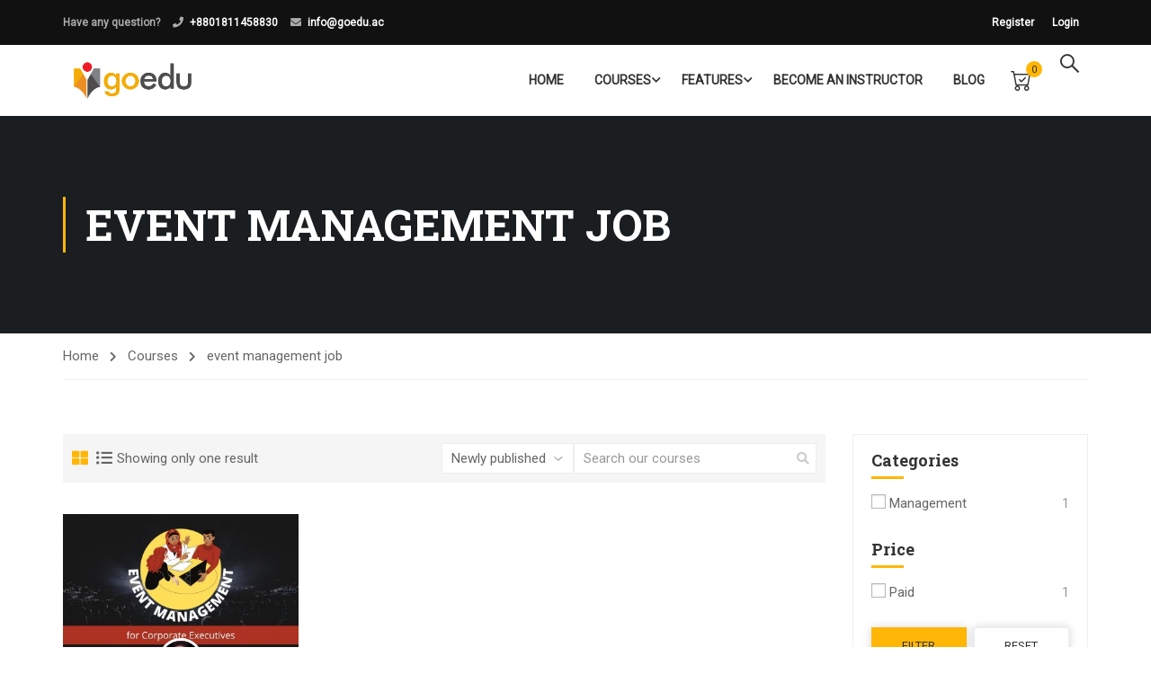

--- FILE ---
content_type: text/html; charset=utf-8
request_url: https://www.google.com/recaptcha/api2/anchor?ar=1&k=6LdG778ZAAAAAMoVnO0-4QzFmf01J0iFkgzk5mHd&co=aHR0cHM6Ly9nb2VkdS5hYzo0NDM.&hl=en&v=PoyoqOPhxBO7pBk68S4YbpHZ&size=invisible&anchor-ms=20000&execute-ms=30000&cb=re34c62zj38v
body_size: 48677
content:
<!DOCTYPE HTML><html dir="ltr" lang="en"><head><meta http-equiv="Content-Type" content="text/html; charset=UTF-8">
<meta http-equiv="X-UA-Compatible" content="IE=edge">
<title>reCAPTCHA</title>
<style type="text/css">
/* cyrillic-ext */
@font-face {
  font-family: 'Roboto';
  font-style: normal;
  font-weight: 400;
  font-stretch: 100%;
  src: url(//fonts.gstatic.com/s/roboto/v48/KFO7CnqEu92Fr1ME7kSn66aGLdTylUAMa3GUBHMdazTgWw.woff2) format('woff2');
  unicode-range: U+0460-052F, U+1C80-1C8A, U+20B4, U+2DE0-2DFF, U+A640-A69F, U+FE2E-FE2F;
}
/* cyrillic */
@font-face {
  font-family: 'Roboto';
  font-style: normal;
  font-weight: 400;
  font-stretch: 100%;
  src: url(//fonts.gstatic.com/s/roboto/v48/KFO7CnqEu92Fr1ME7kSn66aGLdTylUAMa3iUBHMdazTgWw.woff2) format('woff2');
  unicode-range: U+0301, U+0400-045F, U+0490-0491, U+04B0-04B1, U+2116;
}
/* greek-ext */
@font-face {
  font-family: 'Roboto';
  font-style: normal;
  font-weight: 400;
  font-stretch: 100%;
  src: url(//fonts.gstatic.com/s/roboto/v48/KFO7CnqEu92Fr1ME7kSn66aGLdTylUAMa3CUBHMdazTgWw.woff2) format('woff2');
  unicode-range: U+1F00-1FFF;
}
/* greek */
@font-face {
  font-family: 'Roboto';
  font-style: normal;
  font-weight: 400;
  font-stretch: 100%;
  src: url(//fonts.gstatic.com/s/roboto/v48/KFO7CnqEu92Fr1ME7kSn66aGLdTylUAMa3-UBHMdazTgWw.woff2) format('woff2');
  unicode-range: U+0370-0377, U+037A-037F, U+0384-038A, U+038C, U+038E-03A1, U+03A3-03FF;
}
/* math */
@font-face {
  font-family: 'Roboto';
  font-style: normal;
  font-weight: 400;
  font-stretch: 100%;
  src: url(//fonts.gstatic.com/s/roboto/v48/KFO7CnqEu92Fr1ME7kSn66aGLdTylUAMawCUBHMdazTgWw.woff2) format('woff2');
  unicode-range: U+0302-0303, U+0305, U+0307-0308, U+0310, U+0312, U+0315, U+031A, U+0326-0327, U+032C, U+032F-0330, U+0332-0333, U+0338, U+033A, U+0346, U+034D, U+0391-03A1, U+03A3-03A9, U+03B1-03C9, U+03D1, U+03D5-03D6, U+03F0-03F1, U+03F4-03F5, U+2016-2017, U+2034-2038, U+203C, U+2040, U+2043, U+2047, U+2050, U+2057, U+205F, U+2070-2071, U+2074-208E, U+2090-209C, U+20D0-20DC, U+20E1, U+20E5-20EF, U+2100-2112, U+2114-2115, U+2117-2121, U+2123-214F, U+2190, U+2192, U+2194-21AE, U+21B0-21E5, U+21F1-21F2, U+21F4-2211, U+2213-2214, U+2216-22FF, U+2308-230B, U+2310, U+2319, U+231C-2321, U+2336-237A, U+237C, U+2395, U+239B-23B7, U+23D0, U+23DC-23E1, U+2474-2475, U+25AF, U+25B3, U+25B7, U+25BD, U+25C1, U+25CA, U+25CC, U+25FB, U+266D-266F, U+27C0-27FF, U+2900-2AFF, U+2B0E-2B11, U+2B30-2B4C, U+2BFE, U+3030, U+FF5B, U+FF5D, U+1D400-1D7FF, U+1EE00-1EEFF;
}
/* symbols */
@font-face {
  font-family: 'Roboto';
  font-style: normal;
  font-weight: 400;
  font-stretch: 100%;
  src: url(//fonts.gstatic.com/s/roboto/v48/KFO7CnqEu92Fr1ME7kSn66aGLdTylUAMaxKUBHMdazTgWw.woff2) format('woff2');
  unicode-range: U+0001-000C, U+000E-001F, U+007F-009F, U+20DD-20E0, U+20E2-20E4, U+2150-218F, U+2190, U+2192, U+2194-2199, U+21AF, U+21E6-21F0, U+21F3, U+2218-2219, U+2299, U+22C4-22C6, U+2300-243F, U+2440-244A, U+2460-24FF, U+25A0-27BF, U+2800-28FF, U+2921-2922, U+2981, U+29BF, U+29EB, U+2B00-2BFF, U+4DC0-4DFF, U+FFF9-FFFB, U+10140-1018E, U+10190-1019C, U+101A0, U+101D0-101FD, U+102E0-102FB, U+10E60-10E7E, U+1D2C0-1D2D3, U+1D2E0-1D37F, U+1F000-1F0FF, U+1F100-1F1AD, U+1F1E6-1F1FF, U+1F30D-1F30F, U+1F315, U+1F31C, U+1F31E, U+1F320-1F32C, U+1F336, U+1F378, U+1F37D, U+1F382, U+1F393-1F39F, U+1F3A7-1F3A8, U+1F3AC-1F3AF, U+1F3C2, U+1F3C4-1F3C6, U+1F3CA-1F3CE, U+1F3D4-1F3E0, U+1F3ED, U+1F3F1-1F3F3, U+1F3F5-1F3F7, U+1F408, U+1F415, U+1F41F, U+1F426, U+1F43F, U+1F441-1F442, U+1F444, U+1F446-1F449, U+1F44C-1F44E, U+1F453, U+1F46A, U+1F47D, U+1F4A3, U+1F4B0, U+1F4B3, U+1F4B9, U+1F4BB, U+1F4BF, U+1F4C8-1F4CB, U+1F4D6, U+1F4DA, U+1F4DF, U+1F4E3-1F4E6, U+1F4EA-1F4ED, U+1F4F7, U+1F4F9-1F4FB, U+1F4FD-1F4FE, U+1F503, U+1F507-1F50B, U+1F50D, U+1F512-1F513, U+1F53E-1F54A, U+1F54F-1F5FA, U+1F610, U+1F650-1F67F, U+1F687, U+1F68D, U+1F691, U+1F694, U+1F698, U+1F6AD, U+1F6B2, U+1F6B9-1F6BA, U+1F6BC, U+1F6C6-1F6CF, U+1F6D3-1F6D7, U+1F6E0-1F6EA, U+1F6F0-1F6F3, U+1F6F7-1F6FC, U+1F700-1F7FF, U+1F800-1F80B, U+1F810-1F847, U+1F850-1F859, U+1F860-1F887, U+1F890-1F8AD, U+1F8B0-1F8BB, U+1F8C0-1F8C1, U+1F900-1F90B, U+1F93B, U+1F946, U+1F984, U+1F996, U+1F9E9, U+1FA00-1FA6F, U+1FA70-1FA7C, U+1FA80-1FA89, U+1FA8F-1FAC6, U+1FACE-1FADC, U+1FADF-1FAE9, U+1FAF0-1FAF8, U+1FB00-1FBFF;
}
/* vietnamese */
@font-face {
  font-family: 'Roboto';
  font-style: normal;
  font-weight: 400;
  font-stretch: 100%;
  src: url(//fonts.gstatic.com/s/roboto/v48/KFO7CnqEu92Fr1ME7kSn66aGLdTylUAMa3OUBHMdazTgWw.woff2) format('woff2');
  unicode-range: U+0102-0103, U+0110-0111, U+0128-0129, U+0168-0169, U+01A0-01A1, U+01AF-01B0, U+0300-0301, U+0303-0304, U+0308-0309, U+0323, U+0329, U+1EA0-1EF9, U+20AB;
}
/* latin-ext */
@font-face {
  font-family: 'Roboto';
  font-style: normal;
  font-weight: 400;
  font-stretch: 100%;
  src: url(//fonts.gstatic.com/s/roboto/v48/KFO7CnqEu92Fr1ME7kSn66aGLdTylUAMa3KUBHMdazTgWw.woff2) format('woff2');
  unicode-range: U+0100-02BA, U+02BD-02C5, U+02C7-02CC, U+02CE-02D7, U+02DD-02FF, U+0304, U+0308, U+0329, U+1D00-1DBF, U+1E00-1E9F, U+1EF2-1EFF, U+2020, U+20A0-20AB, U+20AD-20C0, U+2113, U+2C60-2C7F, U+A720-A7FF;
}
/* latin */
@font-face {
  font-family: 'Roboto';
  font-style: normal;
  font-weight: 400;
  font-stretch: 100%;
  src: url(//fonts.gstatic.com/s/roboto/v48/KFO7CnqEu92Fr1ME7kSn66aGLdTylUAMa3yUBHMdazQ.woff2) format('woff2');
  unicode-range: U+0000-00FF, U+0131, U+0152-0153, U+02BB-02BC, U+02C6, U+02DA, U+02DC, U+0304, U+0308, U+0329, U+2000-206F, U+20AC, U+2122, U+2191, U+2193, U+2212, U+2215, U+FEFF, U+FFFD;
}
/* cyrillic-ext */
@font-face {
  font-family: 'Roboto';
  font-style: normal;
  font-weight: 500;
  font-stretch: 100%;
  src: url(//fonts.gstatic.com/s/roboto/v48/KFO7CnqEu92Fr1ME7kSn66aGLdTylUAMa3GUBHMdazTgWw.woff2) format('woff2');
  unicode-range: U+0460-052F, U+1C80-1C8A, U+20B4, U+2DE0-2DFF, U+A640-A69F, U+FE2E-FE2F;
}
/* cyrillic */
@font-face {
  font-family: 'Roboto';
  font-style: normal;
  font-weight: 500;
  font-stretch: 100%;
  src: url(//fonts.gstatic.com/s/roboto/v48/KFO7CnqEu92Fr1ME7kSn66aGLdTylUAMa3iUBHMdazTgWw.woff2) format('woff2');
  unicode-range: U+0301, U+0400-045F, U+0490-0491, U+04B0-04B1, U+2116;
}
/* greek-ext */
@font-face {
  font-family: 'Roboto';
  font-style: normal;
  font-weight: 500;
  font-stretch: 100%;
  src: url(//fonts.gstatic.com/s/roboto/v48/KFO7CnqEu92Fr1ME7kSn66aGLdTylUAMa3CUBHMdazTgWw.woff2) format('woff2');
  unicode-range: U+1F00-1FFF;
}
/* greek */
@font-face {
  font-family: 'Roboto';
  font-style: normal;
  font-weight: 500;
  font-stretch: 100%;
  src: url(//fonts.gstatic.com/s/roboto/v48/KFO7CnqEu92Fr1ME7kSn66aGLdTylUAMa3-UBHMdazTgWw.woff2) format('woff2');
  unicode-range: U+0370-0377, U+037A-037F, U+0384-038A, U+038C, U+038E-03A1, U+03A3-03FF;
}
/* math */
@font-face {
  font-family: 'Roboto';
  font-style: normal;
  font-weight: 500;
  font-stretch: 100%;
  src: url(//fonts.gstatic.com/s/roboto/v48/KFO7CnqEu92Fr1ME7kSn66aGLdTylUAMawCUBHMdazTgWw.woff2) format('woff2');
  unicode-range: U+0302-0303, U+0305, U+0307-0308, U+0310, U+0312, U+0315, U+031A, U+0326-0327, U+032C, U+032F-0330, U+0332-0333, U+0338, U+033A, U+0346, U+034D, U+0391-03A1, U+03A3-03A9, U+03B1-03C9, U+03D1, U+03D5-03D6, U+03F0-03F1, U+03F4-03F5, U+2016-2017, U+2034-2038, U+203C, U+2040, U+2043, U+2047, U+2050, U+2057, U+205F, U+2070-2071, U+2074-208E, U+2090-209C, U+20D0-20DC, U+20E1, U+20E5-20EF, U+2100-2112, U+2114-2115, U+2117-2121, U+2123-214F, U+2190, U+2192, U+2194-21AE, U+21B0-21E5, U+21F1-21F2, U+21F4-2211, U+2213-2214, U+2216-22FF, U+2308-230B, U+2310, U+2319, U+231C-2321, U+2336-237A, U+237C, U+2395, U+239B-23B7, U+23D0, U+23DC-23E1, U+2474-2475, U+25AF, U+25B3, U+25B7, U+25BD, U+25C1, U+25CA, U+25CC, U+25FB, U+266D-266F, U+27C0-27FF, U+2900-2AFF, U+2B0E-2B11, U+2B30-2B4C, U+2BFE, U+3030, U+FF5B, U+FF5D, U+1D400-1D7FF, U+1EE00-1EEFF;
}
/* symbols */
@font-face {
  font-family: 'Roboto';
  font-style: normal;
  font-weight: 500;
  font-stretch: 100%;
  src: url(//fonts.gstatic.com/s/roboto/v48/KFO7CnqEu92Fr1ME7kSn66aGLdTylUAMaxKUBHMdazTgWw.woff2) format('woff2');
  unicode-range: U+0001-000C, U+000E-001F, U+007F-009F, U+20DD-20E0, U+20E2-20E4, U+2150-218F, U+2190, U+2192, U+2194-2199, U+21AF, U+21E6-21F0, U+21F3, U+2218-2219, U+2299, U+22C4-22C6, U+2300-243F, U+2440-244A, U+2460-24FF, U+25A0-27BF, U+2800-28FF, U+2921-2922, U+2981, U+29BF, U+29EB, U+2B00-2BFF, U+4DC0-4DFF, U+FFF9-FFFB, U+10140-1018E, U+10190-1019C, U+101A0, U+101D0-101FD, U+102E0-102FB, U+10E60-10E7E, U+1D2C0-1D2D3, U+1D2E0-1D37F, U+1F000-1F0FF, U+1F100-1F1AD, U+1F1E6-1F1FF, U+1F30D-1F30F, U+1F315, U+1F31C, U+1F31E, U+1F320-1F32C, U+1F336, U+1F378, U+1F37D, U+1F382, U+1F393-1F39F, U+1F3A7-1F3A8, U+1F3AC-1F3AF, U+1F3C2, U+1F3C4-1F3C6, U+1F3CA-1F3CE, U+1F3D4-1F3E0, U+1F3ED, U+1F3F1-1F3F3, U+1F3F5-1F3F7, U+1F408, U+1F415, U+1F41F, U+1F426, U+1F43F, U+1F441-1F442, U+1F444, U+1F446-1F449, U+1F44C-1F44E, U+1F453, U+1F46A, U+1F47D, U+1F4A3, U+1F4B0, U+1F4B3, U+1F4B9, U+1F4BB, U+1F4BF, U+1F4C8-1F4CB, U+1F4D6, U+1F4DA, U+1F4DF, U+1F4E3-1F4E6, U+1F4EA-1F4ED, U+1F4F7, U+1F4F9-1F4FB, U+1F4FD-1F4FE, U+1F503, U+1F507-1F50B, U+1F50D, U+1F512-1F513, U+1F53E-1F54A, U+1F54F-1F5FA, U+1F610, U+1F650-1F67F, U+1F687, U+1F68D, U+1F691, U+1F694, U+1F698, U+1F6AD, U+1F6B2, U+1F6B9-1F6BA, U+1F6BC, U+1F6C6-1F6CF, U+1F6D3-1F6D7, U+1F6E0-1F6EA, U+1F6F0-1F6F3, U+1F6F7-1F6FC, U+1F700-1F7FF, U+1F800-1F80B, U+1F810-1F847, U+1F850-1F859, U+1F860-1F887, U+1F890-1F8AD, U+1F8B0-1F8BB, U+1F8C0-1F8C1, U+1F900-1F90B, U+1F93B, U+1F946, U+1F984, U+1F996, U+1F9E9, U+1FA00-1FA6F, U+1FA70-1FA7C, U+1FA80-1FA89, U+1FA8F-1FAC6, U+1FACE-1FADC, U+1FADF-1FAE9, U+1FAF0-1FAF8, U+1FB00-1FBFF;
}
/* vietnamese */
@font-face {
  font-family: 'Roboto';
  font-style: normal;
  font-weight: 500;
  font-stretch: 100%;
  src: url(//fonts.gstatic.com/s/roboto/v48/KFO7CnqEu92Fr1ME7kSn66aGLdTylUAMa3OUBHMdazTgWw.woff2) format('woff2');
  unicode-range: U+0102-0103, U+0110-0111, U+0128-0129, U+0168-0169, U+01A0-01A1, U+01AF-01B0, U+0300-0301, U+0303-0304, U+0308-0309, U+0323, U+0329, U+1EA0-1EF9, U+20AB;
}
/* latin-ext */
@font-face {
  font-family: 'Roboto';
  font-style: normal;
  font-weight: 500;
  font-stretch: 100%;
  src: url(//fonts.gstatic.com/s/roboto/v48/KFO7CnqEu92Fr1ME7kSn66aGLdTylUAMa3KUBHMdazTgWw.woff2) format('woff2');
  unicode-range: U+0100-02BA, U+02BD-02C5, U+02C7-02CC, U+02CE-02D7, U+02DD-02FF, U+0304, U+0308, U+0329, U+1D00-1DBF, U+1E00-1E9F, U+1EF2-1EFF, U+2020, U+20A0-20AB, U+20AD-20C0, U+2113, U+2C60-2C7F, U+A720-A7FF;
}
/* latin */
@font-face {
  font-family: 'Roboto';
  font-style: normal;
  font-weight: 500;
  font-stretch: 100%;
  src: url(//fonts.gstatic.com/s/roboto/v48/KFO7CnqEu92Fr1ME7kSn66aGLdTylUAMa3yUBHMdazQ.woff2) format('woff2');
  unicode-range: U+0000-00FF, U+0131, U+0152-0153, U+02BB-02BC, U+02C6, U+02DA, U+02DC, U+0304, U+0308, U+0329, U+2000-206F, U+20AC, U+2122, U+2191, U+2193, U+2212, U+2215, U+FEFF, U+FFFD;
}
/* cyrillic-ext */
@font-face {
  font-family: 'Roboto';
  font-style: normal;
  font-weight: 900;
  font-stretch: 100%;
  src: url(//fonts.gstatic.com/s/roboto/v48/KFO7CnqEu92Fr1ME7kSn66aGLdTylUAMa3GUBHMdazTgWw.woff2) format('woff2');
  unicode-range: U+0460-052F, U+1C80-1C8A, U+20B4, U+2DE0-2DFF, U+A640-A69F, U+FE2E-FE2F;
}
/* cyrillic */
@font-face {
  font-family: 'Roboto';
  font-style: normal;
  font-weight: 900;
  font-stretch: 100%;
  src: url(//fonts.gstatic.com/s/roboto/v48/KFO7CnqEu92Fr1ME7kSn66aGLdTylUAMa3iUBHMdazTgWw.woff2) format('woff2');
  unicode-range: U+0301, U+0400-045F, U+0490-0491, U+04B0-04B1, U+2116;
}
/* greek-ext */
@font-face {
  font-family: 'Roboto';
  font-style: normal;
  font-weight: 900;
  font-stretch: 100%;
  src: url(//fonts.gstatic.com/s/roboto/v48/KFO7CnqEu92Fr1ME7kSn66aGLdTylUAMa3CUBHMdazTgWw.woff2) format('woff2');
  unicode-range: U+1F00-1FFF;
}
/* greek */
@font-face {
  font-family: 'Roboto';
  font-style: normal;
  font-weight: 900;
  font-stretch: 100%;
  src: url(//fonts.gstatic.com/s/roboto/v48/KFO7CnqEu92Fr1ME7kSn66aGLdTylUAMa3-UBHMdazTgWw.woff2) format('woff2');
  unicode-range: U+0370-0377, U+037A-037F, U+0384-038A, U+038C, U+038E-03A1, U+03A3-03FF;
}
/* math */
@font-face {
  font-family: 'Roboto';
  font-style: normal;
  font-weight: 900;
  font-stretch: 100%;
  src: url(//fonts.gstatic.com/s/roboto/v48/KFO7CnqEu92Fr1ME7kSn66aGLdTylUAMawCUBHMdazTgWw.woff2) format('woff2');
  unicode-range: U+0302-0303, U+0305, U+0307-0308, U+0310, U+0312, U+0315, U+031A, U+0326-0327, U+032C, U+032F-0330, U+0332-0333, U+0338, U+033A, U+0346, U+034D, U+0391-03A1, U+03A3-03A9, U+03B1-03C9, U+03D1, U+03D5-03D6, U+03F0-03F1, U+03F4-03F5, U+2016-2017, U+2034-2038, U+203C, U+2040, U+2043, U+2047, U+2050, U+2057, U+205F, U+2070-2071, U+2074-208E, U+2090-209C, U+20D0-20DC, U+20E1, U+20E5-20EF, U+2100-2112, U+2114-2115, U+2117-2121, U+2123-214F, U+2190, U+2192, U+2194-21AE, U+21B0-21E5, U+21F1-21F2, U+21F4-2211, U+2213-2214, U+2216-22FF, U+2308-230B, U+2310, U+2319, U+231C-2321, U+2336-237A, U+237C, U+2395, U+239B-23B7, U+23D0, U+23DC-23E1, U+2474-2475, U+25AF, U+25B3, U+25B7, U+25BD, U+25C1, U+25CA, U+25CC, U+25FB, U+266D-266F, U+27C0-27FF, U+2900-2AFF, U+2B0E-2B11, U+2B30-2B4C, U+2BFE, U+3030, U+FF5B, U+FF5D, U+1D400-1D7FF, U+1EE00-1EEFF;
}
/* symbols */
@font-face {
  font-family: 'Roboto';
  font-style: normal;
  font-weight: 900;
  font-stretch: 100%;
  src: url(//fonts.gstatic.com/s/roboto/v48/KFO7CnqEu92Fr1ME7kSn66aGLdTylUAMaxKUBHMdazTgWw.woff2) format('woff2');
  unicode-range: U+0001-000C, U+000E-001F, U+007F-009F, U+20DD-20E0, U+20E2-20E4, U+2150-218F, U+2190, U+2192, U+2194-2199, U+21AF, U+21E6-21F0, U+21F3, U+2218-2219, U+2299, U+22C4-22C6, U+2300-243F, U+2440-244A, U+2460-24FF, U+25A0-27BF, U+2800-28FF, U+2921-2922, U+2981, U+29BF, U+29EB, U+2B00-2BFF, U+4DC0-4DFF, U+FFF9-FFFB, U+10140-1018E, U+10190-1019C, U+101A0, U+101D0-101FD, U+102E0-102FB, U+10E60-10E7E, U+1D2C0-1D2D3, U+1D2E0-1D37F, U+1F000-1F0FF, U+1F100-1F1AD, U+1F1E6-1F1FF, U+1F30D-1F30F, U+1F315, U+1F31C, U+1F31E, U+1F320-1F32C, U+1F336, U+1F378, U+1F37D, U+1F382, U+1F393-1F39F, U+1F3A7-1F3A8, U+1F3AC-1F3AF, U+1F3C2, U+1F3C4-1F3C6, U+1F3CA-1F3CE, U+1F3D4-1F3E0, U+1F3ED, U+1F3F1-1F3F3, U+1F3F5-1F3F7, U+1F408, U+1F415, U+1F41F, U+1F426, U+1F43F, U+1F441-1F442, U+1F444, U+1F446-1F449, U+1F44C-1F44E, U+1F453, U+1F46A, U+1F47D, U+1F4A3, U+1F4B0, U+1F4B3, U+1F4B9, U+1F4BB, U+1F4BF, U+1F4C8-1F4CB, U+1F4D6, U+1F4DA, U+1F4DF, U+1F4E3-1F4E6, U+1F4EA-1F4ED, U+1F4F7, U+1F4F9-1F4FB, U+1F4FD-1F4FE, U+1F503, U+1F507-1F50B, U+1F50D, U+1F512-1F513, U+1F53E-1F54A, U+1F54F-1F5FA, U+1F610, U+1F650-1F67F, U+1F687, U+1F68D, U+1F691, U+1F694, U+1F698, U+1F6AD, U+1F6B2, U+1F6B9-1F6BA, U+1F6BC, U+1F6C6-1F6CF, U+1F6D3-1F6D7, U+1F6E0-1F6EA, U+1F6F0-1F6F3, U+1F6F7-1F6FC, U+1F700-1F7FF, U+1F800-1F80B, U+1F810-1F847, U+1F850-1F859, U+1F860-1F887, U+1F890-1F8AD, U+1F8B0-1F8BB, U+1F8C0-1F8C1, U+1F900-1F90B, U+1F93B, U+1F946, U+1F984, U+1F996, U+1F9E9, U+1FA00-1FA6F, U+1FA70-1FA7C, U+1FA80-1FA89, U+1FA8F-1FAC6, U+1FACE-1FADC, U+1FADF-1FAE9, U+1FAF0-1FAF8, U+1FB00-1FBFF;
}
/* vietnamese */
@font-face {
  font-family: 'Roboto';
  font-style: normal;
  font-weight: 900;
  font-stretch: 100%;
  src: url(//fonts.gstatic.com/s/roboto/v48/KFO7CnqEu92Fr1ME7kSn66aGLdTylUAMa3OUBHMdazTgWw.woff2) format('woff2');
  unicode-range: U+0102-0103, U+0110-0111, U+0128-0129, U+0168-0169, U+01A0-01A1, U+01AF-01B0, U+0300-0301, U+0303-0304, U+0308-0309, U+0323, U+0329, U+1EA0-1EF9, U+20AB;
}
/* latin-ext */
@font-face {
  font-family: 'Roboto';
  font-style: normal;
  font-weight: 900;
  font-stretch: 100%;
  src: url(//fonts.gstatic.com/s/roboto/v48/KFO7CnqEu92Fr1ME7kSn66aGLdTylUAMa3KUBHMdazTgWw.woff2) format('woff2');
  unicode-range: U+0100-02BA, U+02BD-02C5, U+02C7-02CC, U+02CE-02D7, U+02DD-02FF, U+0304, U+0308, U+0329, U+1D00-1DBF, U+1E00-1E9F, U+1EF2-1EFF, U+2020, U+20A0-20AB, U+20AD-20C0, U+2113, U+2C60-2C7F, U+A720-A7FF;
}
/* latin */
@font-face {
  font-family: 'Roboto';
  font-style: normal;
  font-weight: 900;
  font-stretch: 100%;
  src: url(//fonts.gstatic.com/s/roboto/v48/KFO7CnqEu92Fr1ME7kSn66aGLdTylUAMa3yUBHMdazQ.woff2) format('woff2');
  unicode-range: U+0000-00FF, U+0131, U+0152-0153, U+02BB-02BC, U+02C6, U+02DA, U+02DC, U+0304, U+0308, U+0329, U+2000-206F, U+20AC, U+2122, U+2191, U+2193, U+2212, U+2215, U+FEFF, U+FFFD;
}

</style>
<link rel="stylesheet" type="text/css" href="https://www.gstatic.com/recaptcha/releases/PoyoqOPhxBO7pBk68S4YbpHZ/styles__ltr.css">
<script nonce="ZtrhIEIDo_CrkhkZBCkjFg" type="text/javascript">window['__recaptcha_api'] = 'https://www.google.com/recaptcha/api2/';</script>
<script type="text/javascript" src="https://www.gstatic.com/recaptcha/releases/PoyoqOPhxBO7pBk68S4YbpHZ/recaptcha__en.js" nonce="ZtrhIEIDo_CrkhkZBCkjFg">
      
    </script></head>
<body><div id="rc-anchor-alert" class="rc-anchor-alert"></div>
<input type="hidden" id="recaptcha-token" value="[base64]">
<script type="text/javascript" nonce="ZtrhIEIDo_CrkhkZBCkjFg">
      recaptcha.anchor.Main.init("[\x22ainput\x22,[\x22bgdata\x22,\x22\x22,\[base64]/[base64]/[base64]/KE4oMTI0LHYsdi5HKSxMWihsLHYpKTpOKDEyNCx2LGwpLFYpLHYpLFQpKSxGKDE3MSx2KX0scjc9ZnVuY3Rpb24obCl7cmV0dXJuIGx9LEM9ZnVuY3Rpb24obCxWLHYpe04odixsLFYpLFZbYWtdPTI3OTZ9LG49ZnVuY3Rpb24obCxWKXtWLlg9KChWLlg/[base64]/[base64]/[base64]/[base64]/[base64]/[base64]/[base64]/[base64]/[base64]/[base64]/[base64]\\u003d\x22,\[base64]\x22,\[base64]/[base64]/[base64]/[base64]/G2TCpMKpXkPCrcK1QsK1dcO1wqVDacKOaUgDw4HDpXDDjgw7w4UPRSNyw6tjwrfDiE/DmQgSFEVLw4HDu8KDw4oLwoc2D8KOwqMvwrTCg8O2w7vDlTzDgsOIw4zCtFICPxXCrcOSw5pTbMO7w4RTw7PCsQhew7VdRX1/OMO9wqVLwoDCg8KOw4puTMKfOcObRsKDInxlw54Xw4/CscOrw6vCoWLCtFxoXWAow4rCnh8Jw69pDcKbwqBBXMOIORNgeFAjeMKgwqrCgRsVKMKcwqZjSsOYEcKAwoDDlmsyw5/[base64]/w4ccV8KJwr/DrDnDqmvDqAAVwrvDtULDs0gnLsO6HsKvwr7DkxjDrTvDrsKqwqcAwqt1MsOGwoMowqt8UsKiwpA4OMOmeHVLJsOVEsOORgZuw7UxwqDDvcO9wotnwp/CjA7DgV9hbhTCrhHDusOmw4B+wpjDiXzCngUKwqvCjcKdw4LCnCQowqfDuVbCncKncsK4w6/DssK/wqTDvxICwrRvwqXCnsOaI8KqwpvCgxoWKCB9eMKHwpVVW3c0wr53QsK9w5TClMOtMTDDlcOvdsK2WcOLRBskwqTCgcKIWE/DkMK1IkrCt8K9YcKiw5YGVxHCr8KpwqTDuMOyYcKZw482w4tJKykLHXUWw77Ch8KKGX5iF8Otw4jCqcOvwqR8wrbDvFldIMK1w59SAhvCsMKDw7zDhHvCphTDgsKbw5toXBNsw5gZw6vDscK3w5dfwprDlCE1w47Ch8OhKlRRwrM0w5kbwqt1woQvD8Kywo5sWzMiPU/[base64]/CnsKzwp5Sw5dfwpTCpsOeasOYUjvCu8KLwogPw65Zw5Ftw4l3w4wSwrpMw7IzD3d9w58KLkc2cR3CgWoRw5vDv8KEw47Ct8K2ccOwM8Oaw6xJwqtDe0bCmBAtHkwQwqDDswM1w7LDt8KYw4YIdQp3wrLCi8KRYn/CocKeL8KEAA/DhFI7IRvDqMOzRmFwTsKiGlXDgcKTCMK2fSDDkmY4w4bDr8OdM8O1woDDhFnCusKCWGnCpW1hw5VVwqVmwp92XcOCIVwhbRQ0w7A5AC/Dm8KQZcOawpPDocKZwrJ+IADDhGvDsF9VXAXDgcORHsKUwoUKUsKuD8KFbcKIwr02cx85XTHCqsKVw5oawrXCu8KQwqoSwodWw6x+McOvw6YvXcKQw641K37DmyFiFjHCu13Chiwyw5HCvDTDsMK4w7/CsB5BbMKEWEkXWMOFd8OPwqHDt8Oww7oFw6HCssOGdkPDsFxtwrrDpUh3R8KAwpV5wo7ClynDnkFDSGQiw7TDg8Kdw4Jkwr15w4/DmsKvCTDDgcK8wrw9wogpE8OZTA/[base64]/PMOaYiIywqEaw79IesKNS8OkI8KSUsOow6RTw7bDtcKmw5vCiXE9GsOzwoMWw5PCocKiwqs2wo1gBHxWRsOQw7Mxw7tZTQrDmSDDqsO3MW3Du8OpwrDCsDXDhy5RIQYDABTCsm/CjMK2XjZNwqjDp8KpNBUAKcOZMn0lwqJGw4l5F8Oxw7jCp08tw49kclbDt2zCjMOFw7oGZMOHTcODw5ADZj/DlsK3wq3DrcKWw5jCg8K5WRbCkcOeRsKJw4k1JVFbGVfClMKLw7DClcKnwr7Dn2hCPlEKTS7CksOIQMO0e8O7w5vDjcOSw7ZXdsOteMKAw7vDisORwpbCriUdY8K5FBAcNcKww7NFXMKdVsKawoHCs8K/bAR2LEvDucKwJsOEPGQbbVTDosORLGdXHmU7woBsw4UdC8OMwpxNw6vDqSxla2bDqMO7w5shwqMbJRE5w77DrcKXNsKQdzjCpMO1w5XCgMOow4vDn8K8w6PCgR/DgsKtwrcIwo7CqsOgKVDCqitTT8K+wrLDisOVwoggw6xmFMORw7hJX8OaeMO5w5nDii0Xw5rDr8KMVsK/[base64]/[base64]/DtU9lwoHCmQrCiHZawpNgwrlew6IIPXTChMKrZsOVwr3CtMOAw51awqtQNgkCXWltW1/CjwQ9YsKLw5TCsBE9NSDDrWgCGMKyw6DDoMK1ZcKOw45Yw6kuwrnClxlvw6hVIBg3VnpPasOOV8OKwoR9w7rCt8KPwq5BKsKrwqBFVMORwpMzfXoCwrRQw7zCosO6N8OlwozDuMK9w47CrsOqPWMrECzCrSd+dsOxwrDDknHDqyfDlRTCmcOGwokIeA/[base64]/w6XCjcKOw7/[base64]/w47CqxXCgWfChcOmSl3DtjfCvMOvIMKYwr/CmcOcw4QKw4zDhljCrWMpF1ofw7/DgS/DisO/w47CvsKjXsOLw5IzFAZ0wpsIAGNmEyRxNMOvHznCosKRZCAZwpQ1w7/[base64]/Djw/[base64]/[base64]/DuThwecODw4BOw70uw4cCw7QLw7nDnB13cMO0WcOhw5ZGwpzDtsOyUcKJQQXCvMOOw6jCo8O0wpISNcOewrXDsBIAPsKcwrMnSUdEbMODwqBPFTJFwpY6wr5uwoDDocKZw4hpw7Yhw4/CmSVOU8K6w6HDjMK2w5fDii3Cg8KJahZ8w4diFsOdw79AJnDCkkrCiHMCwqTCoiXDs1TDk8KxQ8OMwrlEwqzCkXXCrWPDoMKqJy/Dp8O3a8Kkw5zDmFVRJzXCjsO6fHjCiSZ9w4DDm8KqDlDDncOaw58YwpZYYcKiIsKuJH7CpHLDlz0Lw4MDQG/ChsOKw7PDhMO9wqPCpsO7w652wolYwovDpcKzwqXCscKsw4MSwoDDhknCkWInw5HDtMO3wq/Cm8Kqwp/ChcK7I2/[base64]/CqhPCryjDvsKwwrRkw7rCscKHw5ogw714bHQTw5N2SsO3dcK0BMKDwpJdw6AQw73Cpw7DgMK2UsKCw47CusOBw49dSmDCnRTCjcOWwoDDnwkfQCd6wpNeAMKPw7ZJC8OjwrtowrxWFcO/Nw8GwrfDtcKeCMOfw5NQezLDmxzDjTDDqHUlcRPCsjTDqsOUdlYqw6RKwrPCvWFdRicBZsKcPxnCgcOkQcKbwoplZcOWw44nw6LDrcKWw6kPw5FOw5YRJMOHwrE2ABnDnz9Ww5Unw7XCvsOwAzkNDsOzKS3Do1jCsyE5Em45w4UkwrXChALDpB/Dl0ZAwqzCuHnDrlBrwr0wwrbCkwfDnMKGw64RTmZLK8KCw73Cj8Okw47DgsO8wrHCuU0lWcKgw4p9w4rDicKaC1JgwoXDp0sFQ8KYw6bCn8OoesOgwpYfAMO/IsKrYkNdw6omX8Oqw7TDolLCosOBTDxRZBczw4rCsAl8wofDtwJ2XcKpwoBwDMOpw4/DhlrDr8O/w7bDkQlLdTDDocOsaALCkE0EPzXDpsKlwobDq8Ovwr7CrgrCn8KfCBDCv8KUwrEfw6XDpHhfw4UFGcKEfcK5wqnDq8KCYk9Dw5bDhRY+WxBaecK8w6pDc8ObwofCnVDDogVXVsOPA0bCicO2wozDm8K3wozDj35xZSgtXSVXBMKWw61BBlTCgsKcJcKlPTjCkTLCuT/DmcO6w7XDuQvDtcKDw6DCtcOKDMKUJcOMNRLCoko5RcKAw6LDsMKhwp7DgMOaw59wwqBxw57Cl8OhSMKLw4zCrE/CoMKmUgzCgMOJwpZMZV3CjMO1ccOtEcKJwqDChMKhQEjCp0jCv8KSw4w2wpdnw55pf0cVJRlxw4TDjB/DtR5rTjFVw7sucS15EcO7GSNfw6luPj4CwrQFbsKbSMKoVRfDqWPDnMKqw7PDlx/CrMO2LhcmBErCkMK6w5XCtsKmR8OBOsOSw6vDtULDp8KfCVjCpsKlX8O8wqXDh8OIYwPCmhjDkHnDoMOsTMO1bsKNQMOrwogyNMOpwqLDn8OUWCzCtwsgwqnCi3wgwo5pw7LDosKcw7cOL8OywrrDt2fDmFvDt8OQB257I8OXw5/DhMK9Ek1rw7LCg8KfwrV4M8Oyw4vDgUlYwrbDtlQ/[base64]/[base64]/[base64]/[base64]/CukHDgyrCl8OswqQdwpTDsyp/w7drwpcPIcKKw4jDtxXCpsKWMsOCFiBBVsKySwvClsO0PGZwbcKkc8Kgw4lew4zCiC5qQcOAwqEfQB/DgsKZw7DDlMKWwrJTw67Cv2ZrXcKdw7AzXx7DpMOZHcOQwp3Cr8O7bsOtR8KlwoNySXIZwp/[base64]/CuS3ChBATwrDCiWHDmFI2esKKw6fCpMKqw6DChsOew5rCq8OCYcKSwqrDj3fDl2vCrcKLZsK+asKrYlA2w4jDrEPCs8ONLMOrNcKsACsrScOhYsO0di/DuRt9bsKvw6nDvcOcw7zCtSkgwr4yw6YHw7VHw7nCqRTDhGJUw5vCmVnDmsOKIQoGw74Bw4MRw7dRBMK2wp1qFMKXwrrDncKNcMKOfGpzw53CksKHDDJ8JF/DtsKsw7TCrhzDiQDCkcK7IirDt8O0w7HCjFcLKsOOw6oaEGg9ZMK4wpnDrTLCsCs1woEIVsKKXGVowqHCpsKKeWQ9QirDmcKaC1vCgC3CgsK/RcOlWWkbwohXfsKswqHCsz1OEcO5NcKNbFPCmcOfwopsw5XDombDvcKYwoYgejI/w6rDqMOwwo0+w48tFsOhSzdNwr/[base64]/w5HDocKJFsO/[base64]/DmMKTKVrDrcO8w4rDoyjClsKBw4fDnMOrwrM0wppUcmpyw7HCulJNXcKEw4PCqsOsQcOMw6nCk8KZwolnFwx2EMK/IcKbwoIbBMKSPsORVsO1w4LDrELCqlnDi8K3wrrCt8KuwqNMYsOVwqjDtXYbRhXCiiF+w5UZwpE6wqjCp1PCl8Ozw43Do3V/wr/CpcORCXjCk8OBw7hCwrLCthdaw48twrQLw7Mrw7fDsMO3TMOKwq02wqF1MMKYJMOaeQXChlzDgMOcfsKIW8Kywrd5w6tqM8OHwqU4woh8w6E1HsK0w6vCvcOxZ18rw4c8wprDn8OmZMOdw5/[base64]/DjcOVw4rDqcOLw6okXy9awoXDoHYUT3DCmy0/wr1ZwpXDjlArwo4AHy1aw5oww4/DlcOjw67Diw81wrViScOTw7AfQ8OxwrXCucKkOsKkw7YSC18Mw6nCpcOhcRjCnMK3w6pKwrrDmnZHw7JSVcK8w7HCmcKfIMOBKmDCtCNafG7CpMKeCV/Dp0TDi8KqwrvDicOiw4ERbhrCqGHDrgUfw7pgcsKGCsKOKWvDmcKHwq81woBZckrCjUrClcKjFA9jER8FOVPClMOewoEkw5XCncKuwoIgWiQDMVs0e8O+ScOow5BwUcKgw6YLw7gQw6HCmiHCvjfCpMKYa1t5w4nCgyF7w7TDvsK/[base64]/ChirCoFkrw7hMSmzCm8OVT8Ksw5TClMKXwobChnEpd8KNWz3DvMOmw7LCkDDCn17CicO5O8OES8KNw5lqwqHCtzA5M15Cw4pnwrpVJndefQZ5w5QSw6ANwo7Dg1QOWGjCn8KlwrgMw5pEw7PCicK/wrPDnMKKSsOQcF97w7lawro1w5ASwoglw5TChyPCs1bCk8O/[base64]/[base64]/DuTRcwo04QXoWMDNjw5A3wp/DnwMrDcObZATDoX/[base64]/[base64]/DusOTA8K3ciLDk1jDu8KCHsOqK088w4Ycf8OLwpZeDMO4AhwqwoXCj8O8wp9dwqYKUm7DuA8lwqXDmsKDwovDuMKZwqdOLSLCnMKuAlwrwpHDoMK2BwEWDMOgwr/ChRPDgcOrCnMgwpXDocKpf8OAe1LCpMO/w6rDhsKZw43DmW5hw5dfRlBxw7tFXmcCB3HDpcKxPCfCjETChW/[base64]/Dq8OeakVRw694w7XDpVINw4saaRnDlipRwpzDnH/Dp0XDlsKzQCPDgMKFwqXDk8Kvw7MoQnIGw64dNcO3bMOFDEfCusK6w7XCicOkOsOqwoYnB8OMwpjCpMKxw4Q0CsKQfcKSUhjCo8O/wrE6woEDwoXDm33CrcOCw6zCkRfDv8Kow53DvcKePcOaeVxNw5fCoTI/NMKswqHDi8ODw4zCl8KEE8KBw5PDlsO4J8KhwrTDs8KXw6fDtnwxKUgnw6PCnALDllwCw6kPLW8BwowzaMOewpBxwo/DlMK5AMKnBlprZXvCvMO1CRhXdsKGwrx0D8ONw57Ck1YIa8K5IcO2wqXCizrDrMK2w5xlIcKfwoLDvgxqwq/Cm8OpwqRrWytQUcOFcgDDjEciwrY9w4/CoSjCplnDrMK+w5NVwrLDuXHCrcKdw4TDhz/DhMKKZcO7w4EXA33CrsKvbQ8pwrxvw7nCgsKqw6nDpMO3csOjwoRfYwzDvcO/VsO7cMO0csOVwq7ClzbCkcKqw6rCp1E+G0NUw4NjFCzCkMKgH25wG3pdw5tYw7bCocOZIjXCh8OnH3zDgsO+w7DCmgvCjMKWN8KgeMKxw7QSw44hwovDrTrCvXLCrcKxw7hlAFJ0OcKowp3Dnl3DtsKBAT3CoUYzwprCuMOmwokBwrPClcOMwq/DlDfDl3YKYG/CiR0kD8KJScKDw7wXcMKjSMOvQB4lw6vCjcOxYA7ClsKJwr85DH7DusOrw4gjwoguH8OWDcKNIyHCqVEmEcKJw6rDhjlsScOnNsKnw6kpbMOFwqJMNk0NwqkSRX7Cu8O4w4pcISbDlG0fNBLCujs/V8KBwq/CgSZmw43DmMKBwocsLsKDwr/DnsOKL8KvwqXDhWDCjAkrW8OPwr16w58AMsKrwpFKP8Klw4TChlF6BC3DtggFUntcwrnCozvCpsK0w5jDnVJ0PcOFQQvCgFrDsgDDlgvDigrDk8K+w5TDnhVewqIpfcObwq/CjzPDm8O6KcKfw6TDgzdgcHbDtcKGwr7Do1NXOA/DksKcYsKtw7B0wo/DmcKcXnPCq17DsBHCi8OiwrnCv3JzVcOUHsOFLcK4wox6wrLChBrDo8OKw5kKC8Ktf8KhbMKXesKSw49fwqVWwqV2TcOIwr7Di8KLw7FuwqrDt8OVwrlTwqswwpYLw6/Dm39mw45Bw6TDg8K3wrnCkS/[base64]/TxfCvmTDt1VjAV/CosKhw4FFZStkwqsNGXNFMFFkw6F4w4sAwqAvwpPCgC/Di2LCtBXCgB3DvEtjDig6eHzDpxN8BsOWwp/[base64]/ClcKPw5rDsWTDocKZwrDCuj3CqsK0w7LDmHLDhcKxURPCrcKxwr7DqmTDvjLDtRwPwrRQOMOrWsOrwoHChx/CgcOJw7ZFQ8Khw6DDqcKTVX8+wofDkHjCrcKowrx/wroaOsOEM8KhAcOIfHpGwrlVDsOFwrfCi2vDgUU1wq7ChsKdG8OKw7kkZcK5VCwowoIuwoZjTMOcF8KieMKbX0h6w43DoMOmPUpNZVBUQ353Q1PDoGcoDcObVsOVwqfDjsKZY0NQXMOmHwMjdcKww5PDqSVCwoRUeknCr0doKSHDhsOWw6fDm8KlGSjCu3dSJB/ChGXDo8KjPEzCjhc1wrrCsMOnw6fDiALDnVcEw4TCrsOCwoE1w4nCgMOlI8OfDsKCw6TCtMOJDDoqDkLCosOLJMO3wqgPCsKGHWfDqMOXB8KkCTbDhETCn8OSwqLCoW/[base64]/w4QFwp7DhU5Sw548wq0fYxrDogdie150w5XChsOkUMKRGW/DmMOlwoV5w4LDksOrL8KHwpYlwqU5MzEKwqpTSQ/[base64]/bmRpDAEGBHrDrMOxwpA5MMOow5k/YsOHBBHCtjbDjcKHwoPDpmAnw6nCmA98AMOKw7XDkV1+K8OZIS7Dh8K9w5DDuMKgOsOUesOYwprClB7DiH9CAj/DhMKYB8KiwpHCgUzCmcK1w4cbw67Ck0vDv3/CkMKhLMOQw4sKJ8OHw4DDt8KKw7xTworCvEjChCtHcRAbPngbX8Ord1jCjSTCtsOjwqXDhMOew7Yuw6zClSlpwq4Cwp3Dg8KBNDQ3BcO9YMO1asOowpLDvcOow6TCkV/DqAN4GsO3FsK3VMKFFcKrw67DmFs+wp3CoURDwqEYw60Gw5/DvMO4wpzDg0vCoGfDiMOeOxPDgS/CksOjLnlew4d7w4DDocOxwp9ZWBPDsMOdPmNVEwUTD8O1w7F8w79kMhJpw7FAwq/CosOFwp/[base64]/Ch8OlNmIGwrvCrCbCg8K2T8OINMO4wrHCt8KhNsOJw6/[base64]/[base64]/ChMOhwppGD15ww5M9Tn3CmxLCvsO7fisFwoHDoxcidFwIbxwvRQ3DiThiw5gpw79ALsK7w412csKYU8KjwoRFw5MnZVY8w6LDtk0+w4pqI8ONw7BhwqLCglzDoCguU8Ktw5Rmwq9cbcK+wo/Djw7DrzTDg8KEw4PDimBpbQBDw63Dg0Q1wrHCuR3CgxHCukMmwoF0IcORwoI9wr4Hw486NMO6w73CvMK6wpscWlvCgcOCKSdfCcKBSMK/MyvCtMKgMcKFCXNqJMK2GjjDhcOGwoHDlcOsA3XDn8Ofw4TCg8KsDSFgwo7CpkrChnQqw68lIMKLw6g7w6xMf8OPwpPCmDnDlh8aworCtcKtPhXDjsOJw6UKO8KlMD/Dh0DDhcOYw5/CnBjCpMKUGijDvCLDoTlzaMOMw4lPw6Imw54DwoZxwpgWfmJMJ1xrW8K5w6LClMKZJE/CmE7Cr8Ohw4NcwpDCkMKxBS/[base64]/[base64]/CqcKqfFvCkzrDvx/Cri7DoMK0wo/CkcOZZcOYZMOIOFBkw45Hw5TDlHvDssOKV8OfwrxowpDDthI/agnDimzCmh1AwpbCmjsaCR7Dq8K+c09Sw6BUFMK3Gn7DrTwwFcOpw6l9w7DCoMKDSBnDrcKRwrFWUcOFeEnCohpYwqIGw5J5BDZawo7DtMKgwo4QODhqDCDDlMKxK8KPH8ONw45KaC8FwqFCwqrDi38/w6zDrsK7L8O2LMKUbcKBeEDDhnFwRC/DpMKIwrk3BMK+w4rCtcK5RCLDjHjDlsOFE8O/wpUFwoDCnMOgwo/Dh8KJfMOcw6zCn0oXSMKMwqTCncOYKWnDuWEcMMOODW1sw6jDrMOATlzDomwoUsO4woNCYn9dZQbDj8KfwrZwaMOYAnHCmyHDvcKuw6NCwq0Owp/[base64]/DgkHDhD7Cs2LCplgGwpkvFsOmw4zCpMOXw7wawr7Co8OScxUvwrtzf8K8T0wHw5ogw4XDg0pVfVTCky/CocKew6VeU8OZwrAQw7Isw6jDm8KJLF5VwpfDqGscXcKEI8K+GsOFwpXCo3YEeMO8wo7DosOsEG16w5nCs8O+wrBAY8Onw6TCnB0YQVXDogzDr8OLw5wdw63DlsKDwofDjQPDvmfClhfCm8KYwrAWw71wZsOIwrd+ZH4RYMKBe2JHCsO3wrxAwq3Dv1HDmXrDnm/Dq8KAwovCrELDmcK7wqjDvFDDrMO8w7jCuicmw6Ekw791w6tKYXolRsKJw4sPwpbDk8OGwp/DgMKtRRLChcOoYDcwAsKuM8OhDcKYw4llTcK4wr8WUi/Dm8KQw7HDhVVzw5fDtADDvF/ChjY3e2dtwr/Dq1/CnsKmAMOHwrY4U8KXM8O7w4DClk9OFVotLMOgw7Udwr8+wpVFwp7Ch0DCncOkwrM1w5jCsB4iwokbasOQY0fCucKRwo7DrCXDo8KMwr7CkQB9wrtHwp4lwrp7w6UILsOaClzDv1zCv8OzLmXCv8K0wqbCocOtNSR6w4PDtABnRi/[base64]/ColrDlMOlwqIRwpLCkUsSEUpmw5/Cp2EuJCVSMhLCvsOhw40/wpw7w6MQEsKFAMKLw50fwqguXDvDm8Onw6xIw4DDimsQwqwjccKtw4/DnsKJQsOhCUPDvcKvw6jDrihHanEvwr4BEsKeMcKVWRHCv8Omw4XDr8OdIMOXLXcmPlVswpzCu2cww4XDuFPCtkA0wp3Cv8OZw6jCkB/DlcKZQGEoEcOvw4TDjkZfwoPDpMOBwpHDmMKFCHXCqk5DJwtjdBDDrkTCmU7DiFJhw7YSw6bDvsOQY0Qpw6zDucO+w5EDcg7Dq8K4ScO/a8O0PsK4wox9OUw/w5xow6vDggXDnsKbdMKXw5jDj8OPw6HCly4gbExJwpF6DsKSw6IcPSTDtQPCgsOlw4bDtMKqw5fCg8KaDnvDrcKcwq7CnEbCjMOzCG/CjsK4wqvDj0vCuB4SwoxDw4bDtsORbXteHVjCnsOaw6fClsKyUMOJXMO5KMOqWsKFEcOaRCzCpBF6OcKuw4LDrMKhwqTCvUgpMsKfwrjDtcOgW3s+wojDj8KRY0bCm1A2TTDCqiYoZMOqczTDuC48SVvCocKiWi/ClFsWwr1fB8O4W8K1w6XDo8Owwq99wrHCmxLClMKRwqzCj1YFw7PCtMKGwrgXwpZBGcKAwowyEsKFW2I/wqjCqMKaw55qwrJowpnCsMKMYMO6CMOGQMK/HsKxw7IeDT7DqULDr8OOwrwENcOKfMKSKQzDr8Kwwo0uw4fCjUXDgHHCiMOLw4pywrUtdMKcwofDmMOkAMKjM8Owwq/DkF0tw4NRS0VJwroQwqQlwp0IZX02wrfCmC4yeMK3woRDw4bDlgXCtBRIdWTDmE7CmcONwplxwrvDg0rDi8OXw7rChMOpRXkEwrbCkcOvSMOcw4fDgjPCs3LCkMKLw5bDvMKKBTrDoGfCu3PDr8KKJ8OyIG9HfWo3wojCkglewrzCqsOec8OKw4/DvE9Cw7lWacKawok9PBRgXCnCgnbCv1BlQMOIw4BBYMKqwqsvXhzCs2wmw4/Dp8KROcKGVMKMCMObw4XDmsO8w7QTwocKTsKscG7CnGVSw5HDmz/DhAcAw649PMOKw4xAwp/DgcK5wqhFf0U4w6DCm8KdXnLCocOUZMKlw7EUw6Q4NcOKI8OhKsKBw4gIRsK1Fw/DniAHAGV4w6rDi1hewobDgcKyMMKDN8Kjw7bDnMOkKVvDrcONOncPwo7CusOHCcKjHizDrMKZWnDDvcKhwog+w5RswprDksKFc3lyd8ObcF7Dvk9TGcKRPDvCgcKowoZPSz3DnUXCmV7CixTDuiwEwohcw5fCh3jCuyprecOERQwIw4/CisK6HXzCmQrCocO+w6ItwpsVw7gmUxPCvBTDlMKcw6tIwpM8d1slw4lYEcOlSsO5TcODwoJOwofDrgE/w77DkcKCWjTDrsK0w7d0w77DjcKzT8OSA3vCsBTCgR3Cg2nCnybDk0hLwqpswovDn8OLw4c8w7YbL8OmVAVUw73DssOpw4HCpjF4wp8PwprCiMODw4JzNFDCscKWX8ONw5wmw4jCgMKnEcKSKnV7wrwiLEsdw5fDv1LDnz/CgsKsw6MjKGTDiMKdCsOmwrFaPHvDtcKcF8Khw77ClMOYcsKHMD0tU8OqEDVIwp/CjMKSQsOpw6FDFsOrFhAWDgIMwqhDbcKiwqbCtWnCmwPDrVICw7vClsOpw6vCosOVbMKDWxMJwpYZw7UqUcKIw59lASVEwqtTRXc6MMKMw7XCucOse8OywqzDsCzDvEbCuizCrgJJcMKqw4Egwrwzw4MEwrRAwqLDoHzDgAQsDi1sES3ChcOHHMO/OwDDusOxw5RqfloZWcKgwo0RKycCwrF3ZsKLwpMqLDXClFHCtsK3w45EYcKFEsOvw4HCmcOdwo5kDMKRY8OxP8Kgw5IyZ8O+Ky8xEMKJEhPDsMOow7Z/MsOWIwHDo8Kpw5vDiMOJw6U7IEpHVEpcw5nDoGYDw7M3XFPDhCPDrMKvOsOyw67Dlz0Ye0/DmCDDglnDscKUNMKTw4TCuzXDrHPCo8OcRmUSUsO3HsK/[base64]/Cng7Cs31Zw7ZTZxEuw6zDvsOUw7LCjMKrRCjCqUdkwowkw4lsb8KqcHXDsUppQsO8BcKRw5bDgsKfEFl/IcO7HEB/w4/[base64]/DoMKFB8OOwr1qwo7CkcKnwovCqcKsNMO/eDxwEsKsJ3LCtR3Do8KIbsOLw6DDnsK/MD8Yw5zDpMObw7ddw6HCiT7CjMOQw4rDi8OSw7zCi8OQw5wcNw5rHg/[base64]/[base64]/[base64]/AcOhw5pbw5c4OcOLwo/Dh8OuLFbCqRwzHyvDvAtgwr4aw67DrW4rEFrDnhtiJcO+fXJrw4gOITBwwqfDk8KtARU4wqNWwqdKw48AAsODScOyw4vCmsOdwpzClcOfwqZhwo3CihhRwoHDnhjCvMKVCzvCjSzDnMOMLsKoAxYewo4gwo5VK0/Dkwp6wqQcw7h7KioKNMOFKcOMRsKzK8O7w65Jw7nCk8K0VnrDkH58wo9SEsK9w4vCh0dbUzLDul3Dtx93w7DCj0txNMOOY2TCs2/CsBpXbyvDhcOmw41AaMK6JMKlwoR2wr4WwpIhCWVTwrrDjMK6wrLCpFVFwrjDkWoOKzNyPMOzwqnCmWXCiRc1wq/DtjUSXQt/CcK6NVPCnsODwrrChsK9OkTDhDkzHsKLwpp4QU7ClMOxwogMJRJsesO7wpvDljTDuMKpwqIKYUbCvUh4wrYJwqlABcOLJRDDrQPDrcOmwqQ/w5tXBTfDksKtaXXDnsOow6LDjsKiV3ZBL8OQw7PDkzsGK20vwrVJGDLDgyzCoHhCDsK4w6U1wqTCll3CtwfCv3/DtRfCsDXDjMOgZMKeehsAw6IuNRNDw60Fw6AnD8KuLCUsdB8ZQC4vwpbCuXDDnSbCpMOewrsHwpwlw67DosKlw4k2bMO/wpnCocOgNirCpkrDv8KuwqIUwqQMw6IdI0jCjlZ4w4kMKDLCksOrGsOfBWHCjn5vOMOywp8rbVgDAMOFw6nCmCMCwqXDkMKbw4zDmcOMBTVhYsKUwoHDpsOfXjrDk8Ohw7HCgXPCpcOqwo/CmcKtwrdoKz7Cp8OGWMO7VDfCvsKHwoHCqz4twoTDgUktwpjCjTMSwoHCpMOwwr0rw59fw7PClMKIXMK+w4DDvA9vwowtwqlawpnDscO5w5IPw5xUCcO6ZRvDn0bDsMOEw4Ujw4A4w4A5w5g/TwJXI8K1BMOBwrUpN2bDixbDmcOXb1E2SMKeAGw8w6Mfw7rDi8OGw4jCi8KMJMK+acOyeyjDgcK0B8Kfw63Cj8O6PMOowp3Cu27Dv2zCp1HCtxYdAMOvO8OZaWDDmcOeDQEOw7zDoi3DjHwGwp/Du8K/w4U4w7fClMOTFMKyHMK2N8O+wp8KJwbCiSBcOCLCocOnaDEbAsOZwqsrwpUcZcORwod6w7dPw6UQQ8OfZsKAw7FmCDFsw4Awwr3Cs8O6PMOlSUXDqcORw51HwqfDs8KkWsOXw6jDk8OgwoN9w6/[base64]/Cu3cXMQnDg8K5McOcezHCvGZlMcKAwpJoDAzCvTd2w5NNw7zDnMOBwpN7WlPCvwLCqSYFwprCkAl9w6LDnXNTw5LCtmFtwpXCsSUqw7ESw6Mqw7oNw598wrEaFcK7w6/CvBTCmMKnJcOVaMKwwprCoy9kWQsldMKnw6rCpcKLCsKMwrFywrs+JR5PwovCnEYWwqjCuC55w5jCt2lEw5kHw5TDiQQiwpdZw4/CvsKCQF/[base64]/CsA7DtcKTw51ZBMKGAcOVDsKGw48FKcK8w6PDjcO0d8Kqw4fCvsOfSHPDisOewqUMFTvClArDiTlaKcOmVHk/w7vCgD/CtMOHDTbClGVSwpJsw7DCm8OSwpfCvsOoLH/Cr33Co8K2w5jCt8OfR8Olw584wqrCqMKhA0ALcjIML8KkwrHCm0nDnVvCsxkPwoA+wobDmMO+LcK/[base64]/Dkkt5w78Ww6gjw7kZwrLCs8KrPjLDi8K9wpoywrvDgUYMwrl7GVMSZ1DCvXbCngMnw68LCcKoGikawrjCqsO9wpHCv3wnWsKBwq1STEwMwp/[base64]/HDJHwrkWw41uWTwULFF/ImIAT8KlRMO1DsK+w5fCogXCnMKLw6RgYkBROXfDimgMwrnDsMK3wqHCnSpfwprDhXNaw7DCgF1Ew5dsN8OZwoVqY8Opwq4CHD0fw67DklJYPzMhWMKZw4ZAbjJxJ8KXFDrDgcKJB07CscKvRcOaAHDDqsKVw6daRcKAw5JEwq/DglU6w4XCl3bClUHCsMKgw7fCrjF6KMOFw4UGXxXCicO0K2s/w6U8LsOtaGxbYsO7wo1rdcK1w6fDi1HCosKGwqJ3w4Z0G8KFwpMTc3MjVh9Cw5MNfgjCjUcLw4/DjcOUfUoUQcK9L8KxEgh1wqrCilhgDjVWH8KXwp3Cog8Mwo4iw7ghOEzDjRLCncOEKMKGwrjDmsOBwr/DucO8NVvCnsK5TXDCrcO3wqlOwqzDusK7wrRSZ8OBwqViwo4EwoLDun8Kw7BGWcOswpopBcOCwq7ClcO4woUHwrbChsKUfMKCw4J+wpvClxVfC8KKw4YWw7PCiHrDkH7Dsz9PwpBrbivCj3zDlFtNw6fDtsKSWwglwq1PAmTDhMKywp/CuULDg2LDmm7CgMONwpwSw40Cw5HDs37Co8KTUMKlw7MoOksfw6k6wpRwawl3J8KywplawqrDiHIxwprCiD3Cg3DCuTJVwovCr8Onw7/CsAUUwrJOw4ozCsOJwqvCl8OCwrbCv8K4WmIKwrnCmsKYeTbDqsOPw5YDwrDDhMKJw54XQUnDisORJg/Co8ORwoFbbApzwqJMesOXw67CisO2BWFvwo8XXMKkwo5RPHtlw4J9Mm7Dr8KmZC3Dn2UqN8OzwoTCrcOaw4/CvsKkw6VIw7nCksKFwpJTwozDj8Kyw57DpsOfdjJkw5/CnsO9wpbDjz4MKiUww5/[base64]/wrzDoHQ7w7nCoF7CjsKwNHPDl8ObG21TW1siLMKOwonDq1LCgcOKw7TDsi/CnMOqFybDlRURwpBHw7A2woTCmMK+w5svCsKVGhzDhzPCjC7CtCbCmGVkw4nDrMKIGQABw6UYYsO1w5ALfcOqQ2l3V8OAMsObXcOVwrvCg2TCincwDMO8HhjCosKIwq7Domxuw65jFcOaJsOCw7HDokRyw4nCvFFZw6/CmMKFwq7Do8OmwqzCjU3CljtZw5TCmyrCvsKJMGMfw5TDt8KGLn7Ch8Kqw5odVmXDrmHCm8K0wq3CkTEmwq3CsELCgMOEw7gxwrMBw5zDgRU5OMKrwq7DjTsQGcKYNsK0YzvCmcKqDALDksKbwqkXwq82ESfDm8O/wrcpZcOhwoAZbsORYcOqMcOkBQBew401w4Vdwp/Dp1bDszfCnsO/[base64]/[base64]/CncKew7xNwphfNDLDoU1aw7jChcKTMcKewo3Cr8KnwrwVMMOIAsKUwplFw4UGShkrchjDkcOew47DjSzCp1/Dm1TDvX0kVn8bag/CrsKtTkI6w6DDvsKnwqMme8Oowq0JTyvCrBoJw5bCgcO8w73DolMaYB/CkS1hwpwlDsOvwo/CpzrDlsOUw48FwrETw6dvw7cAwrHCoMOiw7vCrsKdLsKgw5VEwpfCuCNdasO9G8KWw6PDpMK5wp/DrcKKY8K5w6vCoS9/w6dgwo1jQRHDsXzDgSdsZBECw493FcOSH8KVw5dxIsKBYMOVSQ4bw7LDssOZw5HDlhDDqQHDiytUw71TwplBwqrCpAJBwrDCizkgAcKqwp1rwqTCqsKaw6IPwoI9EMKBX0zCmVdUPcOZCT0+wqDCmMOvf8OwAH01w5VoTcK6EcK1wrNBw6/Cs8OYeBE7w6YTwqvCjCjCmsO2VMOZFTXDj8OUwoR2w48ew7bCkkrDg01Sw7oAMSzDv2ITEsOkwrzDvlo9w4rCj8OBbkErwq/CncOiw57DpsOieQRawr8iwoXCjR4QTjPDswXCv8OWwoLCqgBZAcKNCcKIwqDDvXTCqHLCtsKrLHQ/[base64]/wo1JVXIaw6ZFw4PCgnvCkXotej0uPGzDr8OVTcK+w7p3VMO6CMKCSQ1ZcMObIAYnwo9iw5w9ZMK5TsKgw7jCpX/CnQIFHcKdwoXDixwhV8KmCcOwVXkmwq7DnMOVD2LDvsKHw4oaYzbDg8KBwqVKTMKqUQvDnHtywo1zwobDqcObXcKswrfCp8KlwrTCmXxqw6zCvcK1EmnDmMOOw51MDMKTCj0NIcKWRcOBw4PDr3J1OMOJTMO5w6PCgxbCvsO/IcOvOj/DiMKXIMKzwpE6eglFWMKdEcKEwqTCm8KGw65dUMKYKsOPw4AbwrrDpcKqFk3DqT1nwoZzL1VxwqTDtA3Ct8OpT0VywpcuME/DmcOSwozChMOTwozCtcKjwqLDnTgJwrDCr3nCp8K0wqs4XCnDsMOywp7CqcKDwoJCw43DhUI0XEzClgnCuH4WbFrDqilcwpTCm0hXQMKhCyFTcMKbw5rClMO6w4bCnx05XMOhAMKMZsKHw4QvDsODGMKpwoLCiE/Ci8OSw5dew4LChmIFCEbCl8OKwpR6AToyw5t5w6sIT8KUw6nCmGQKwqMDPhbDrcKnw7NLwoLDm8KXXMKEaClbJhh9UMOfwrjCqcKrTTx+w6MDw77DocOvwpUDw5jDrD8Kw7nCq3/CoRDCr8Kuwok3wrzCscOvw6gbw5nDs8OEw7HDhcOacMO2bUbDiUQ3wqfCscKBwqlMwqbDg8O5w555BDLDg8Ozw4oFwoN8wpPDojdpw7QRwrHDpFl/wr5mPkPCusK0w5gGE3QJw6nCqMOUC0xxP8KAw7M7w7VBNSZVaMKLwosGOWZOEi4HwoNvAMOJw5gJw4IBwobClsObw5sqNsOxRmjCqMKTwqHCjMKnwoMbGMO5RcOyw4PCnRwyNMKKw7PDhMKEwpkew5LDgCERdcO/c1Y8S8OHw58xD8OgR8OyPVrCuVZdOMKqTzDDmsO2VHLCqcKew5nDt8KLDMOWwrnDiFzCkcOpw5bDjyHDqmzCjMKeNMKvw4QZaT5aw440IQZLwovCmsOPw6nDtcK8w4PDocOAwqEMU8OXw6bDlMOLw7QgXXLDpXgyV146w4Urw59Hwq/Cq1nDun5ECw7DhMKbD1fCjQ7DqMK4EUrDisKAwrbCgsKiIhp7KnYvO8KNw4pRDCPCvCF2wo3CmBoLw4UOw4fDi8OAB8Kkw5TCusKSXyvCqsOdWsKWwr9kw7XDgsK0CDrDnkkAwpvDu2AlFsKsEGkww5DDisOUwo/Di8O3PSnCgy15dsOhKcKyN8KFw6Y6WDjDkMOPwqfDuMOAwrDDjcOTw6QCFsKpwqzDnMO3JVXCuMKOX8O0w69/wqrCjcKMwrBiMsOwX8O6wpENwrTCkcKpZX7CoMKLw7nDvlAKwogDScKFwrphVkzDp8KSPmwcw4/Dm3ZWwqvCvHzCkw7DhDbChjwwwoPDpcKBwo/CmMO3wokXf8OPSMOTUcKfN1PCgMOlKAVRwovDn0FewqQZfwo6OlAow6fClMOiwprCvsKqwqJyw6gVRRUHwppAWw3CkcOcw7zDq8Kewr3DkBjDqE0Kw5nCuMO2JcOLYgLDmWjDiUHCicKSaTlea0XCjkHDrsKBwpZFTD16w5rDjTwWQGLCqnHCj1o\\u003d\x22],null,[\x22conf\x22,null,\x226LdG778ZAAAAAMoVnO0-4QzFmf01J0iFkgzk5mHd\x22,0,null,null,null,1,[21,125,63,73,95,87,41,43,42,83,102,105,109,121],[1017145,188],0,null,null,null,null,0,null,0,null,700,1,null,0,\[base64]/76lBhnEnQkZnOKMAhmv8xEZ\x22,0,0,null,null,1,null,0,0,null,null,null,0],\x22https://goedu.ac:443\x22,null,[3,1,1],null,null,null,1,3600,[\x22https://www.google.com/intl/en/policies/privacy/\x22,\x22https://www.google.com/intl/en/policies/terms/\x22],\x22cX41nfDGuIzr1AHrP+1z/t2hlvL8/sZ2xTZy2GqYbmY\\u003d\x22,1,0,null,1,1768786243877,0,0,[9,247],null,[207],\x22RC-Ywz6JszX8PC08g\x22,null,null,null,null,null,\x220dAFcWeA74Wfok8x7EyXPu9ia-PuL3lLkKVVOtTz5zTmy89pG9ywvTAc2SIMYWwc1-o66Vjj0RKPQYNRJIsmDIdCUX0GVUZ-UhmA\x22,1768869043975]");
    </script></body></html>

--- FILE ---
content_type: text/html; charset=utf-8
request_url: https://www.google.com/recaptcha/api2/aframe
body_size: -271
content:
<!DOCTYPE HTML><html><head><meta http-equiv="content-type" content="text/html; charset=UTF-8"></head><body><script nonce="r6z0PFuRwdOatwZd9b3Nkw">/** Anti-fraud and anti-abuse applications only. See google.com/recaptcha */ try{var clients={'sodar':'https://pagead2.googlesyndication.com/pagead/sodar?'};window.addEventListener("message",function(a){try{if(a.source===window.parent){var b=JSON.parse(a.data);var c=clients[b['id']];if(c){var d=document.createElement('img');d.src=c+b['params']+'&rc='+(localStorage.getItem("rc::a")?sessionStorage.getItem("rc::b"):"");window.document.body.appendChild(d);sessionStorage.setItem("rc::e",parseInt(sessionStorage.getItem("rc::e")||0)+1);localStorage.setItem("rc::h",'1768782645733');}}}catch(b){}});window.parent.postMessage("_grecaptcha_ready", "*");}catch(b){}</script></body></html>

--- FILE ---
content_type: application/javascript
request_url: https://goedu.ac/wp-content/plugins/learnpress/assets/js/dist/frontend/courses-v2.min.js?ver=4.2.6.4
body_size: 1970
content:
(()=>{"use strict";const e={};"undefined"!=typeof lpDataAdmin&&(e.admin={apiAdminNotice:lpDataAdmin.lp_rest_url+"lp/v1/admin/tools/admin-notices",apiAdminOrderStatic:lpDataAdmin.lp_rest_url+"lp/v1/orders/statistic",apiAddons:lpDataAdmin.lp_rest_url+"lp/v1/addon/all",apiAddonAction:lpDataAdmin.lp_rest_url+"lp/v1/addon/action",apiAddonsPurchase:lpDataAdmin.lp_rest_url+"lp/v1/addon/info-addons-purchase",apiSearchCourses:lpDataAdmin.lp_rest_url+"lp/v1/admin/tools/search-course",apiSearchUsers:lpDataAdmin.lp_rest_url+"lp/v1/admin/tools/search-user",apiAssignUserCourse:lpDataAdmin.lp_rest_url+"lp/v1/admin/tools/assign-user-course",apiUnAssignUserCourse:lpDataAdmin.lp_rest_url+"lp/v1/admin/tools/unassign-user-course",apiAJAX:lpDataAdmin.lp_rest_url+"lp/v1/load_content_via_ajax/"}),"undefined"!=typeof lpData&&(e.frontend={apiWidgets:lpData.lp_rest_url+"lp/v1/widgets/api",apiCourses:lpData.lp_rest_url+"lp/v1/courses/archive-course",apiAJAX:lpData.lp_rest_url+"lp/v1/load_content_via_ajax/"});const s=e,t=()=>{let e=window.location.href;return e.includes("?")&&(e=e.split("?")[0]),e},a=(e,s)=>{const t=new URL(e);return Object.keys(s).forEach((e=>{t.searchParams.set(e,s[e])})),t},n=(e,s)=>{new IntersectionObserver((function(e){for(const t of e)t.isIntersecting&&s(t)})).observe(e)};let r;"undefined"==typeof lpData&&console.log("lpData is undefined"),document.addEventListener("change",(function(e){const s=e.target;window.lpCoursesList.onChangeSortBy(e,s),window.lpCoursesList.onChangeTypeLayout(e,s)})),document.addEventListener("click",(function(e){const s=e.target;window.lpCoursesList.clickNumberPage(e,s),window.lpCoursesList.LoadMore(e,s)})),document.addEventListener("keyup",(function(e){const s=e.target;window.lpCoursesList.searchCourse(e,s)})),document.addEventListener("submit",(function(e){e.target})),window.lpCoursesList=(()=>{const e=".lp-list-courses-no-css",o=".lp-target",l=".courses-page-result",i=".lp-loading-no-css",d=t();return{clickNumberPage:(e,t)=>{const n=t.closest(".page-numbers:not(.disabled)");if(!n)return;const r=n.closest(`${o}`);if(!r)return;const l={...JSON.parse(r.dataset.send)};if(l.args.hasOwnProperty("paged")||(l.args.paged=1),0===l.args.courses_load_ajax)return;e.preventDefault(),n.classList.contains("prev")?l.args.paged--:n.classList.contains("next")?l.args.paged++:l.args.paged=n.textContent,r.dataset.send=JSON.stringify(l),lpData.urlParams.paged=l.args.paged,window.history.pushState({},"",a(d,lpData.urlParams));const i=r.closest("div:not(.lp-target)").querySelector(".lp-loading-change");i&&(i.style.display="block"),r.scrollIntoView({behavior:"smooth"}),window.scrollBy(0,-40);const c={success:e=>{const{status:s,message:t,data:a}=e;r.innerHTML=a.content||""},error:e=>{console.log(e)},completed:()=>{i&&(i.style.display="none")}};window.lpAJAXG.fetchAPI(s.frontend.apiAJAX,l,c)},LoadMore:(t,a)=>{const n=a.closest(".courses-btn-load-more-no-css:not(.disabled)");if(!n)return;const r=n.closest(`${o}`);if(!r)return;t.preventDefault(),n.classList.add("disabled");const d=n.querySelector(i),c={...JSON.parse(r.dataset.send)};c.args.hasOwnProperty("paged")||(c.args.paged=1),c.args.paged++,r.dataset.send=JSON.stringify(c),d&&d.classList.remove("hide");const p={success:s=>{const{status:t,message:a,data:o}=s,i=parseInt(o.paged),d=parseInt(o.total_pages),c=document.createElement("div");c.innerHTML=o.content||"";const p=r.querySelector(e),u=r.querySelector(l),g=c.querySelector(l);p.insertAdjacentHTML("beforeend",c.querySelector(e).innerHTML),u&&g&&(u.innerHTML=g.innerHTML),i>=d&&n.remove()},error:e=>{console.log(e)},completed:()=>{d&&d.classList.add("hide"),n.classList.remove("disabled")}};window.lpAJAXG.fetchAPI(s.frontend.apiAJAX,c,p)},LoadInfinite:()=>{const t=t=>{const a=t.target,n=a.querySelector(`${i}:not(.disabled)`);if(!n)return;n.classList.remove("hide"),n.classList.add("disabled");const r=a.closest(o);if(!r)return;const d={...JSON.parse(r.dataset.send)};d.args.hasOwnProperty("paged")||(d.args.paged=1),d.args.paged++,r.dataset.send=JSON.stringify(d);const c={success:s=>{const{status:t,message:n,data:o}=s,i=document.createElement("div");i.innerHTML=o.content||"";const d=r.querySelector(e),c=r.querySelector(l),p=i.querySelector(l);d.insertAdjacentHTML("beforeend",i.querySelector(e).innerHTML),c&&p&&(c.innerHTML=p.innerHTML),o.total_pages===o.paged&&a.remove()},error:e=>{console.log(e)},completed:()=>{n.classList.add("hide"),n.classList.remove("disabled")}};window.lpAJAXG.fetchAPI(s.frontend.apiAJAX,d,c)};var a;a=e=>{e.classList.contains("courses-load-infinite-no-css")&&n(e,t)},new MutationObserver((function(e){e.forEach((function(e){e.addedNodes&&e.addedNodes.forEach((function(e){1===e.nodeType&&a(e)}))}))})).observe(document,{childList:!0,subtree:!0});const r=document.querySelector(".courses-load-infinite-no-css");r&&n(r,t)},onChangeSortBy:(e,t)=>{if(!t.classList.contains("courses-order-by"))return;const n=t.closest(o);if(!n)return lpData.urlParams.paged=1,lpData.urlParams.order_by=t.value||"",void(window.location.href=a(d,lpData.urlParams));e.preventDefault();const r={...JSON.parse(n.dataset.send)};r.args.paged=1,r.args.order_by=t.value||"",n.dataset.send=JSON.stringify(r),lpData.urlParams.paged=r.args.paged,lpData.urlParams.order_by=r.args.order_by,window.history.pushState({},"",a(d,lpData.urlParams));const l=n.closest("div:not(.lp-target)").querySelector(".lp-loading-change");l&&(l.style.display="block");const i={success:e=>{const{status:s,message:t,data:a}=e;n.innerHTML=a.content||""},error:e=>{console.log(e)},completed:()=>{l&&(l.style.display="none")}};window.lpAJAXG.fetchAPI(s.frontend.apiAJAX,r,i)},onChangeTypeLayout:(s,t)=>{if("lp-switch-layout-btn"!==t.getAttribute("name"))return;const a=document.querySelector(e);if(!a)return;s.preventDefault();const n=t.value;n&&(a.dataset.layout=n,window.wpCookies.set("courses-layout",n,86400,"/"))},searchCourse:(e,n)=>{if("c_search"!==n.name)return;const l=n.closest(o);if(!l)return;e.preventDefault();const i={...JSON.parse(l.dataset.send)},d=n.value;i.args.c_search=d||"",i.args.paged=1,l.dataset.send=JSON.stringify(i),lpData.urlParams.paged=i.args.paged,lpData.urlParams.c_search=i.args.c_search,window.history.pushState({},"",a(t(),lpData.urlParams)),(!d||d&&d.length>2)&&(void 0!==r&&clearTimeout(r),r=setTimeout((function(){const e={success:e=>{const{status:s,message:t,data:a}=e;l.innerHTML=a.content||""},error:e=>{console.log(e)},completed:()=>{}};window.lpAJAXG.fetchAPI(s.frontend.apiAJAX,i,e)}),800))}}})(),window.lpCoursesList.LoadInfinite()})();

--- FILE ---
content_type: application/javascript
request_url: https://goedu.ac/wp-content/plugins/learnpress/assets/js/dist/frontend/widgets.min.js?ver=4.2.6.4
body_size: 931
content:
(()=>{"use strict";const e={};"undefined"!=typeof lpDataAdmin&&(e.admin={apiAdminNotice:lpDataAdmin.lp_rest_url+"lp/v1/admin/tools/admin-notices",apiAdminOrderStatic:lpDataAdmin.lp_rest_url+"lp/v1/orders/statistic",apiAddons:lpDataAdmin.lp_rest_url+"lp/v1/addon/all",apiAddonAction:lpDataAdmin.lp_rest_url+"lp/v1/addon/action",apiAddonsPurchase:lpDataAdmin.lp_rest_url+"lp/v1/addon/info-addons-purchase",apiSearchCourses:lpDataAdmin.lp_rest_url+"lp/v1/admin/tools/search-course",apiSearchUsers:lpDataAdmin.lp_rest_url+"lp/v1/admin/tools/search-user",apiAssignUserCourse:lpDataAdmin.lp_rest_url+"lp/v1/admin/tools/assign-user-course",apiUnAssignUserCourse:lpDataAdmin.lp_rest_url+"lp/v1/admin/tools/unassign-user-course",apiAJAX:lpDataAdmin.lp_rest_url+"lp/v1/load_content_via_ajax/"}),"undefined"!=typeof lpData&&(e.frontend={apiWidgets:lpData.lp_rest_url+"lp/v1/widgets/api",apiCourses:lpData.lp_rest_url+"lp/v1/courses/archive-course",apiAJAX:lpData.lp_rest_url+"lp/v1/load_content_via_ajax/"});const a=e;function t(){const e=document.querySelectorAll(".learnpress-widget-wrapper");if(!e.length)return;e.forEach((e=>{e.classList.contains("learnpress-widget-wrapper__restapi")&&(e=>{const t=lpData.urlParams.lang?`?lang=${lpData.urlParams.lang}`:"",s=e.dataset.widget?JSON.parse(e.dataset.widget):"",r=a.frontend.apiWidgets+t,n={method:"POST",headers:{"Content-Type":"application/json"},body:JSON.stringify({...s,params_url:lpData.urlParams})};0!==parseInt(lpData.user_id)&&(n.headers["X-WP-Nonce"]=lpData.nonce),((e,a={},t={})=>{"function"==typeof t.before&&t.before(),fetch(e,{method:"GET",...a}).then((e=>e.json())).then((e=>{"function"==typeof t.success&&t.success(e)})).catch((e=>{"function"==typeof t.error&&t.error(e)})).finally((()=>{"function"==typeof t.completed&&t.completed()}))})(r,n,{before:()=>{},success:a=>{const{data:t,status:s,message:r}=a;t&&"success"===s?e.insertAdjacentHTML("afterbegin",t):r&&e.insertAdjacentHTML("afterbegin",`<div class="lp-ajax-message error" style="display:block">${r}</div>`)},error:e=>{},completed:()=>{e.querySelector(".lp-skeleton-animation").remove()}})})(e)}))}document.addEventListener("DOMContentLoaded",(function(e){t()}))})();